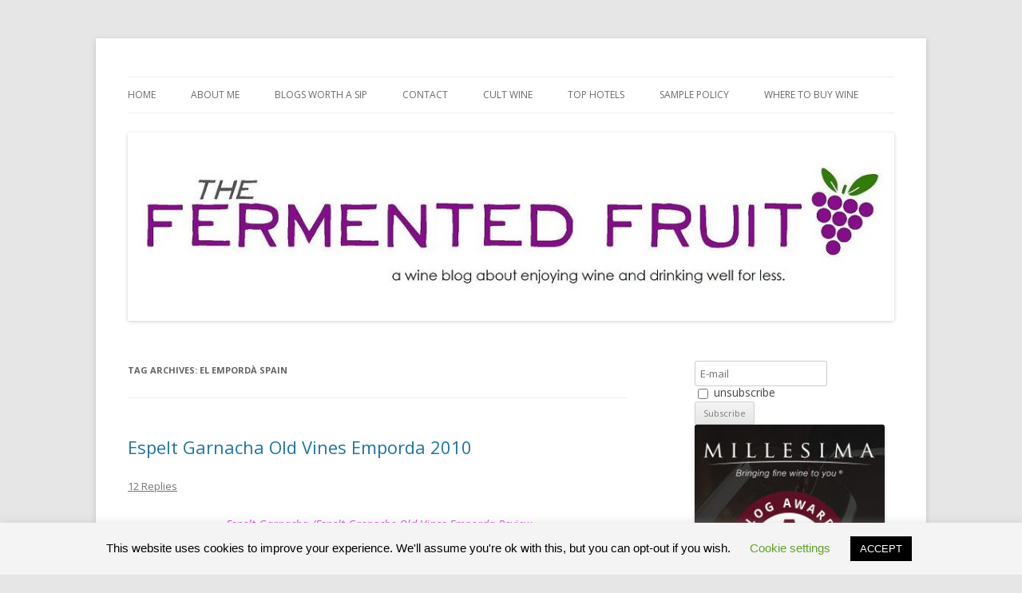

--- FILE ---
content_type: text/html; charset=UTF-8
request_url: http://thefermentedfruit.com/tag/el-emporda-spain/
body_size: 12941
content:
<!DOCTYPE html>
<!--[if IE 7]>
<html class="ie ie7" lang="en-US">
<![endif]-->
<!--[if IE 8]>
<html class="ie ie8" lang="en-US">
<![endif]-->
<!--[if !(IE 7) & !(IE 8)]><!-->
<html lang="en-US">
<!--<![endif]-->
<head>
<meta charset="UTF-8" />
<meta name="viewport" content="width=device-width" />
<title>El Empordà Spain Archives - The Fermented Fruit</title>
<link rel="profile" href="http://gmpg.org/xfn/11" />
<link rel="pingback" href="http://thefermentedfruit.com/xmlrpc.php" />
<!--[if lt IE 9]>
<script src="http://thefermentedfruit.com/wp-content/themes/twentytwelve/js/html5.js" type="text/javascript"></script>
<![endif]-->

	<!-- This site is optimized with the Yoast SEO plugin v14.0.4 - https://yoast.com/wordpress/plugins/seo/ -->
	<meta name="robots" content="index, follow" />
	<meta name="googlebot" content="index, follow, max-snippet:-1, max-image-preview:large, max-video-preview:-1" />
	<meta name="bingbot" content="index, follow, max-snippet:-1, max-image-preview:large, max-video-preview:-1" />
	<link rel="canonical" href="http://thefermentedfruit.com/tag/el-emporda-spain/" />
	<meta property="og:locale" content="en_US" />
	<meta property="og:type" content="article" />
	<meta property="og:title" content="El Empordà Spain Archives - The Fermented Fruit" />
	<meta property="og:url" content="http://thefermentedfruit.com/tag/el-emporda-spain/" />
	<meta property="og:site_name" content="The Fermented Fruit" />
	<script type="application/ld+json" class="yoast-schema-graph">{"@context":"https://schema.org","@graph":[{"@type":"WebSite","@id":"http://thefermentedfruit.com/#website","url":"http://thefermentedfruit.com/","name":"The Fermented Fruit","description":"A wine blog about enjoying wine and drinking well for less!","potentialAction":[{"@type":"SearchAction","target":"http://thefermentedfruit.com/?s={search_term_string}","query-input":"required name=search_term_string"}],"inLanguage":"en-US"},{"@type":"CollectionPage","@id":"http://thefermentedfruit.com/tag/el-emporda-spain/#webpage","url":"http://thefermentedfruit.com/tag/el-emporda-spain/","name":"El Empord\u00e0 Spain Archives - The Fermented Fruit","isPartOf":{"@id":"http://thefermentedfruit.com/#website"},"inLanguage":"en-US"}]}</script>
	<!-- / Yoast SEO plugin. -->


<link rel='dns-prefetch' href='//platform-api.sharethis.com' />
<link rel='dns-prefetch' href='//www.googletagmanager.com' />
<link rel='dns-prefetch' href='//fonts.googleapis.com' />
<link rel='dns-prefetch' href='//s.w.org' />
<link href='https://fonts.gstatic.com' crossorigin rel='preconnect' />
<link rel="alternate" type="application/rss+xml" title="The Fermented Fruit &raquo; Feed" href="http://thefermentedfruit.com/feed/" />
<link rel="alternate" type="application/rss+xml" title="The Fermented Fruit &raquo; Comments Feed" href="http://thefermentedfruit.com/comments/feed/" />
<link rel="alternate" type="application/rss+xml" title="The Fermented Fruit &raquo; El Empordà Spain Tag Feed" href="http://thefermentedfruit.com/tag/el-emporda-spain/feed/" />
		<script type="text/javascript">
			window._wpemojiSettings = {"baseUrl":"https:\/\/s.w.org\/images\/core\/emoji\/13.0.1\/72x72\/","ext":".png","svgUrl":"https:\/\/s.w.org\/images\/core\/emoji\/13.0.1\/svg\/","svgExt":".svg","source":{"concatemoji":"http:\/\/thefermentedfruit.com\/wp-includes\/js\/wp-emoji-release.min.js?ver=5.6.16"}};
			!function(e,a,t){var n,r,o,i=a.createElement("canvas"),p=i.getContext&&i.getContext("2d");function s(e,t){var a=String.fromCharCode;p.clearRect(0,0,i.width,i.height),p.fillText(a.apply(this,e),0,0);e=i.toDataURL();return p.clearRect(0,0,i.width,i.height),p.fillText(a.apply(this,t),0,0),e===i.toDataURL()}function c(e){var t=a.createElement("script");t.src=e,t.defer=t.type="text/javascript",a.getElementsByTagName("head")[0].appendChild(t)}for(o=Array("flag","emoji"),t.supports={everything:!0,everythingExceptFlag:!0},r=0;r<o.length;r++)t.supports[o[r]]=function(e){if(!p||!p.fillText)return!1;switch(p.textBaseline="top",p.font="600 32px Arial",e){case"flag":return s([127987,65039,8205,9895,65039],[127987,65039,8203,9895,65039])?!1:!s([55356,56826,55356,56819],[55356,56826,8203,55356,56819])&&!s([55356,57332,56128,56423,56128,56418,56128,56421,56128,56430,56128,56423,56128,56447],[55356,57332,8203,56128,56423,8203,56128,56418,8203,56128,56421,8203,56128,56430,8203,56128,56423,8203,56128,56447]);case"emoji":return!s([55357,56424,8205,55356,57212],[55357,56424,8203,55356,57212])}return!1}(o[r]),t.supports.everything=t.supports.everything&&t.supports[o[r]],"flag"!==o[r]&&(t.supports.everythingExceptFlag=t.supports.everythingExceptFlag&&t.supports[o[r]]);t.supports.everythingExceptFlag=t.supports.everythingExceptFlag&&!t.supports.flag,t.DOMReady=!1,t.readyCallback=function(){t.DOMReady=!0},t.supports.everything||(n=function(){t.readyCallback()},a.addEventListener?(a.addEventListener("DOMContentLoaded",n,!1),e.addEventListener("load",n,!1)):(e.attachEvent("onload",n),a.attachEvent("onreadystatechange",function(){"complete"===a.readyState&&t.readyCallback()})),(n=t.source||{}).concatemoji?c(n.concatemoji):n.wpemoji&&n.twemoji&&(c(n.twemoji),c(n.wpemoji)))}(window,document,window._wpemojiSettings);
		</script>
		<style type="text/css">
img.wp-smiley,
img.emoji {
	display: inline !important;
	border: none !important;
	box-shadow: none !important;
	height: 1em !important;
	width: 1em !important;
	margin: 0 .07em !important;
	vertical-align: -0.1em !important;
	background: none !important;
	padding: 0 !important;
}
</style>
	<link rel='stylesheet' id='twb-open-sans-css'  href='https://fonts.googleapis.com/css?family=Open+Sans%3A300%2C400%2C500%2C600%2C700%2C800&#038;display=swap&#038;ver=5.6.16' type='text/css' media='all' />
<link rel='stylesheet' id='twb-global-css'  href='http://thefermentedfruit.com/wp-content/plugins/wd-instagram-feed/booster/assets/css/global.css?ver=1.0.0' type='text/css' media='all' />
<link rel='stylesheet' id='wp-block-library-css'  href='http://thefermentedfruit.com/wp-includes/css/dist/block-library/style.min.css?ver=5.6.16' type='text/css' media='all' />
<style id='wp-block-library-inline-css' type='text/css'>
.has-text-align-justify{text-align:justify;}
</style>
<link rel='stylesheet' id='cookie-law-info-css'  href='http://thefermentedfruit.com/wp-content/plugins/cookie-law-info/legacy/public/css/cookie-law-info-public.css?ver=3.2.8' type='text/css' media='all' />
<link rel='stylesheet' id='cookie-law-info-gdpr-css'  href='http://thefermentedfruit.com/wp-content/plugins/cookie-law-info/legacy/public/css/cookie-law-info-gdpr.css?ver=3.2.8' type='text/css' media='all' />
<link rel='stylesheet' id='sbscrbr_style-css'  href='http://thefermentedfruit.com/wp-content/plugins/subscriber/css/frontend_style.css?ver=5.6.16' type='text/css' media='all' />
<link rel='stylesheet' id='twentytwelve-fonts-css'  href='https://fonts.googleapis.com/css?family=Open+Sans:400italic,700italic,400,700&#038;subset=latin,latin-ext' type='text/css' media='all' />
<link rel='stylesheet' id='twentytwelve-style-css'  href='http://thefermentedfruit.com/wp-content/themes/twentytwelve/style.css?ver=5.6.16' type='text/css' media='all' />
<!--[if lt IE 9]>
<link rel='stylesheet' id='twentytwelve-ie-css'  href='http://thefermentedfruit.com/wp-content/themes/twentytwelve/css/ie.css?ver=20121010' type='text/css' media='all' />
<![endif]-->
<link rel='stylesheet' id='jetpack_css-css'  href='http://thefermentedfruit.com/wp-content/plugins/jetpack/css/jetpack.css?ver=8.5.3' type='text/css' media='all' />
<script type='text/javascript' src='http://thefermentedfruit.com/wp-includes/js/jquery/jquery.min.js?ver=3.5.1' id='jquery-core-js'></script>
<script type='text/javascript' src='http://thefermentedfruit.com/wp-includes/js/jquery/jquery-migrate.min.js?ver=3.3.2' id='jquery-migrate-js'></script>
<script type='text/javascript' src='http://thefermentedfruit.com/wp-content/plugins/wd-instagram-feed/booster/assets/js/circle-progress.js?ver=1.2.2' id='twb-circle-js'></script>
<script type='text/javascript' id='twb-global-js-extra'>
/* <![CDATA[ */
var twb = {"nonce":"49919de18b","ajax_url":"http:\/\/thefermentedfruit.com\/wp-admin\/admin-ajax.php","plugin_url":"http:\/\/thefermentedfruit.com\/wp-content\/plugins\/wd-instagram-feed\/booster","href":"http:\/\/thefermentedfruit.com\/wp-admin\/admin.php?page=twb_instagram-feed"};
var twb = {"nonce":"49919de18b","ajax_url":"http:\/\/thefermentedfruit.com\/wp-admin\/admin-ajax.php","plugin_url":"http:\/\/thefermentedfruit.com\/wp-content\/plugins\/wd-instagram-feed\/booster","href":"http:\/\/thefermentedfruit.com\/wp-admin\/admin.php?page=twb_instagram-feed"};
/* ]]> */
</script>
<script type='text/javascript' src='http://thefermentedfruit.com/wp-content/plugins/wd-instagram-feed/booster/assets/js/global.js?ver=1.0.0' id='twb-global-js'></script>
<script type='text/javascript' id='cookie-law-info-js-extra'>
/* <![CDATA[ */
var Cli_Data = {"nn_cookie_ids":[],"cookielist":[],"non_necessary_cookies":[],"ccpaEnabled":"","ccpaRegionBased":"","ccpaBarEnabled":"","strictlyEnabled":["necessary","obligatoire"],"ccpaType":"gdpr","js_blocking":"","custom_integration":"","triggerDomRefresh":"","secure_cookies":""};
var cli_cookiebar_settings = {"animate_speed_hide":"500","animate_speed_show":"500","background":"#f4f4f4","border":"#b1a6a6c2","border_on":"","button_1_button_colour":"#000","button_1_button_hover":"#000000","button_1_link_colour":"#fff","button_1_as_button":"1","button_1_new_win":"","button_2_button_colour":"#333","button_2_button_hover":"#292929","button_2_link_colour":"#444","button_2_as_button":"","button_2_hidebar":"","button_3_button_colour":"#000","button_3_button_hover":"#000000","button_3_link_colour":"#fff","button_3_as_button":"1","button_3_new_win":"","button_4_button_colour":"#000","button_4_button_hover":"#000000","button_4_link_colour":"#62a329","button_4_as_button":"","button_7_button_colour":"#61a229","button_7_button_hover":"#4e8221","button_7_link_colour":"#fff","button_7_as_button":"1","button_7_new_win":"","font_family":"Helvetica, Arial, sans-serif","header_fix":"","notify_animate_hide":"1","notify_animate_show":"","notify_div_id":"#cookie-law-info-bar","notify_position_horizontal":"right","notify_position_vertical":"bottom","scroll_close":"","scroll_close_reload":"","accept_close_reload":"","reject_close_reload":"","showagain_tab":"1","showagain_background":"#fff","showagain_border":"#000","showagain_div_id":"#cookie-law-info-again","showagain_x_position":"100px","text":"#000000","show_once_yn":"","show_once":"10000","logging_on":"","as_popup":"","popup_overlay":"1","bar_heading_text":"","cookie_bar_as":"banner","popup_showagain_position":"bottom-right","widget_position":"left"};
var log_object = {"ajax_url":"http:\/\/thefermentedfruit.com\/wp-admin\/admin-ajax.php"};
/* ]]> */
</script>
<script type='text/javascript' src='http://thefermentedfruit.com/wp-content/plugins/cookie-law-info/legacy/public/js/cookie-law-info-public.js?ver=3.2.8' id='cookie-law-info-js'></script>
<script type='text/javascript' src='//platform-api.sharethis.com/js/sharethis.js#source=googleanalytics-wordpress#product=ga' id='googleanalytics-platform-sharethis-js'></script>

<!-- Google Analytics snippet added by Site Kit -->
<script type='text/javascript' src='https://www.googletagmanager.com/gtag/js?id=G-9S6JZ0J2MW' id='google_gtagjs-js' async></script>
<script type='text/javascript' id='google_gtagjs-js-after'>
window.dataLayer = window.dataLayer || [];function gtag(){dataLayer.push(arguments);}
gtag('set', 'linker', {"domains":["thefermentedfruit.com"]} );
gtag("js", new Date());
gtag("set", "developer_id.dZTNiMT", true);
gtag("config", "G-9S6JZ0J2MW");
</script>

<!-- End Google Analytics snippet added by Site Kit -->
<link rel="https://api.w.org/" href="http://thefermentedfruit.com/wp-json/" /><link rel="alternate" type="application/json" href="http://thefermentedfruit.com/wp-json/wp/v2/tags/215" /><link rel="EditURI" type="application/rsd+xml" title="RSD" href="http://thefermentedfruit.com/xmlrpc.php?rsd" />
<link rel="wlwmanifest" type="application/wlwmanifest+xml" href="http://thefermentedfruit.com/wp-includes/wlwmanifest.xml" /> 
<meta name="generator" content="WordPress 5.6.16" />
<meta name="generator" content="Site Kit by Google 1.122.0" /><style type='text/css'>img#wpstats{display:none}</style><style type="text/css">.recentcomments a{display:inline !important;padding:0 !important;margin:0 !important;}</style><script>
(function() {
	(function (i, s, o, g, r, a, m) {
		i['GoogleAnalyticsObject'] = r;
		i[r] = i[r] || function () {
				(i[r].q = i[r].q || []).push(arguments)
			}, i[r].l = 1 * new Date();
		a = s.createElement(o),
			m = s.getElementsByTagName(o)[0];
		a.async = 1;
		a.src = g;
		m.parentNode.insertBefore(a, m)
	})(window, document, 'script', 'https://google-analytics.com/analytics.js', 'ga');

	ga('create', 'UA-38313924-1', 'auto');
			ga('send', 'pageview');
	})();
</script>
	<style type="text/css" id="twentytwelve-header-css">
		.site-title,
	.site-description {
		position: absolute;
		clip: rect(1px 1px 1px 1px); /* IE7 */
		clip: rect(1px, 1px, 1px, 1px);
	}
		</style>
	</head>

<body class="archive tag tag-el-emporda-spain tag-215 custom-font-enabled single-author">
<div id="page" class="hfeed site">
	<header id="masthead" class="site-header" role="banner">
		<hgroup>
			<h1 class="site-title"><a href="http://thefermentedfruit.com/" title="The Fermented Fruit" rel="home">The Fermented Fruit</a></h1>
			<h2 class="site-description">A wine blog about enjoying wine and drinking well for less!</h2>
		</hgroup>

		<nav id="site-navigation" class="main-navigation" role="navigation">
			<button class="menu-toggle">Menu</button>
			<a class="assistive-text" href="#content" title="Skip to content">Skip to content</a>
			<div class="menu-menu-1-container"><ul id="menu-menu-1" class="nav-menu"><li id="menu-item-7462" class="menu-item menu-item-type-custom menu-item-object-custom menu-item-home menu-item-7462"><a href="http://thefermentedfruit.com/">Home</a></li>
<li id="menu-item-7463" class="menu-item menu-item-type-post_type menu-item-object-page menu-item-7463"><a href="http://thefermentedfruit.com/about-me/">About Me</a></li>
<li id="menu-item-7464" class="menu-item menu-item-type-post_type menu-item-object-page menu-item-7464"><a href="http://thefermentedfruit.com/wine-blogs-worth-savoring/">Blogs Worth A Sip</a></li>
<li id="menu-item-7465" class="menu-item menu-item-type-post_type menu-item-object-page menu-item-7465"><a href="http://thefermentedfruit.com/contact/">Contact</a></li>
<li id="menu-item-7466" class="menu-item menu-item-type-post_type menu-item-object-page menu-item-7466"><a href="http://thefermentedfruit.com/cult-wine/">Cult Wine</a></li>
<li id="menu-item-7468" class="menu-item menu-item-type-post_type menu-item-object-page menu-item-7468"><a href="http://thefermentedfruit.com/wine-country-hotels/">Top Hotels</a></li>
<li id="menu-item-7467" class="menu-item menu-item-type-post_type menu-item-object-page menu-item-7467"><a href="http://thefermentedfruit.com/sample-policy/">Sample Policy</a></li>
<li id="menu-item-7469" class="menu-item menu-item-type-post_type menu-item-object-page menu-item-7469"><a href="http://thefermentedfruit.com/where-to-buy-wine/">Where To Buy Wine</a></li>
</ul></div>		</nav><!-- #site-navigation -->

				<a href="http://thefermentedfruit.com/"><img src="http://thefermentedfruit.com/wp-content/uploads/2013/02/cropped-FermentedFruit_Final-COPY-2-501.jpg" class="header-image" width="1018" height="250" alt="The Fermented Fruit" /></a>
			</header><!-- #masthead -->

	<div id="main" class="wrapper">

	<section id="primary" class="site-content">
		<div id="content" role="main">

					<header class="archive-header">
				<h1 class="archive-title">Tag Archives: <span>El Empordà Spain</span></h1>

						</header><!-- .archive-header -->

			
	<article id="post-534" class="post-534 post type-post status-publish format-standard hentry category-between-5-and-999-reviewed category-red-wines category-top-wine-values category-under-10 category-under-100 category-under-15 category-under-20 category-under-30 category-under-50 category-under-75 tag-best-vintage tag-cheap-wine tag-costa-brava tag-do-el-emporda tag-domaine-lafage tag-el-emporda tag-el-emporda-spain tag-emporda tag-emporda-wine tag-espelt-garnacha tag-espelt-garnacha-old-vines-2010 tag-espelt-grenache tag-espelt-grenache-emporda tag-espelt-grenache-review tag-french-oak tag-garnacha tag-grenacha tag-grenache tag-jean-marc-lafage tag-jean-marc-lafage-winemaker tag-robert-parker tag-spanish-wine tag-the-fermented-fruit tag-wine-bargain tag-wine-blog tag-wine-deal tag-wine-from-costa-brava tag-wine-savings">
				<header class="entry-header">
			
						<h1 class="entry-title">
				<a href="http://thefermentedfruit.com/espelt-garnacha-old-vines-emporda-2010/" rel="bookmark">Espelt Garnacha Old Vines Emporda 2010</a>
			</h1>
										<div class="comments-link">
					<a href="http://thefermentedfruit.com/espelt-garnacha-old-vines-emporda-2010/#comments">12 Replies</a>				</div><!-- .comments-link -->
					</header><!-- .entry-header -->

				<div class="entry-content">
			<p style="text-align: center;"><span style="color: #cf48d9;"><em> Espelt Garnacha /Espelt Grenache Old Vines Emporda Review</em></span></p>
<p style="text-align: center;"><img loading="lazy" class="aligncenter  wp-image-1822" src="http://thefermentedfruit.com/wp-content/uploads/2013/05/Espelt-Garnacha-2010-Label-Final-2-686x1024.jpg" alt="Espent Grenache Review" width="285" height="425" srcset="http://thefermentedfruit.com/wp-content/uploads/2013/05/Espelt-Garnacha-2010-Label-Final-2-686x1024.jpg 686w, http://thefermentedfruit.com/wp-content/uploads/2013/05/Espelt-Garnacha-2010-Label-Final-2-201x300.jpg 201w, http://thefermentedfruit.com/wp-content/uploads/2013/05/Espelt-Garnacha-2010-Label-Final-2-624x930.jpg 624w" sizes="(max-width: 285px) 100vw, 285px" /></p>
<p>I&#8217;ve been thinking that I want to share more wines around the $10 price point that I feel offer <strong>great value</strong>. While some of the wines I&#8217;ve featured in recent posts have represented value in their own respect, they may have been a little out of reach as an everyday drinker. Wines around the $10 price point <strong>don&#8217;t have to be insipid and uninteresting</strong>, but sadly they often are.</p>
<p> <a href="http://thefermentedfruit.com/espelt-garnacha-old-vines-emporda-2010/#more-534" class="more-link">Continue reading <span class="meta-nav">&rarr;</span></a></p>
<div class="linkwithin_hook" id="http://thefermentedfruit.com/espelt-garnacha-old-vines-emporda-2010/"></div><script>
<!-- //LinkWithinCodeStart
var linkwithin_site_id = 2208201;
var linkwithin_div_class = "linkwithin_hook";
//LinkWithinCodeEnd -->
</script>
<script src="http://www.linkwithin.com/widget.js"></script>
<a href="http://www.linkwithin.com/"><img src="http://www.linkwithin.com/pixel.png" alt="Related Posts Plugin for WordPress, Blogger..." style="border: 0" /></a>					</div><!-- .entry-content -->
		
		<footer class="entry-meta">
			This entry was posted in <a href="http://thefermentedfruit.com/category/between-5-and-999-reviewed/" rel="category tag">Between $5 and $9.99 | Reviewed</a>, <a href="http://thefermentedfruit.com/category/red-wines/" rel="category tag">Red Wines</a>, <a href="http://thefermentedfruit.com/category/top-wine-values/" rel="category tag">Top Wine Values</a>, <a href="http://thefermentedfruit.com/category/under-10/" rel="category tag">Under $10</a>, <a href="http://thefermentedfruit.com/category/under-100/" rel="category tag">Under $100</a>, <a href="http://thefermentedfruit.com/category/under-15/" rel="category tag">Under $15</a>, <a href="http://thefermentedfruit.com/category/under-20/" rel="category tag">Under $20</a>, <a href="http://thefermentedfruit.com/category/under-30/" rel="category tag">Under $30</a>, <a href="http://thefermentedfruit.com/category/under-50/" rel="category tag">Under $50</a>, <a href="http://thefermentedfruit.com/category/under-75/" rel="category tag">Under $75</a> and tagged <a href="http://thefermentedfruit.com/tag/best-vintage/" rel="tag">best vintage</a>, <a href="http://thefermentedfruit.com/tag/cheap-wine/" rel="tag">Cheap Wine</a>, <a href="http://thefermentedfruit.com/tag/costa-brava/" rel="tag">Costa Brava</a>, <a href="http://thefermentedfruit.com/tag/do-el-emporda/" rel="tag">DO El Empordà</a>, <a href="http://thefermentedfruit.com/tag/domaine-lafage/" rel="tag">Domaine Lafage</a>, <a href="http://thefermentedfruit.com/tag/el-emporda/" rel="tag">El Empordà</a>, <a href="http://thefermentedfruit.com/tag/el-emporda-spain/" rel="tag">El Empordà Spain</a>, <a href="http://thefermentedfruit.com/tag/emporda/" rel="tag">Emporda</a>, <a href="http://thefermentedfruit.com/tag/emporda-wine/" rel="tag">Emporda Wine</a>, <a href="http://thefermentedfruit.com/tag/espelt-garnacha/" rel="tag">Espelt Garnacha</a>, <a href="http://thefermentedfruit.com/tag/espelt-garnacha-old-vines-2010/" rel="tag">Espelt Garnacha Old Vines 2010</a>, <a href="http://thefermentedfruit.com/tag/espelt-grenache/" rel="tag">Espelt Grenache</a>, <a href="http://thefermentedfruit.com/tag/espelt-grenache-emporda/" rel="tag">Espelt Grenache Emporda</a>, <a href="http://thefermentedfruit.com/tag/espelt-grenache-review/" rel="tag">Espelt Grenache Review</a>, <a href="http://thefermentedfruit.com/tag/french-oak/" rel="tag">French Oak</a>, <a href="http://thefermentedfruit.com/tag/garnacha/" rel="tag">Garnacha</a>, <a href="http://thefermentedfruit.com/tag/grenacha/" rel="tag">Grenacha</a>, <a href="http://thefermentedfruit.com/tag/grenache/" rel="tag">Grenache</a>, <a href="http://thefermentedfruit.com/tag/jean-marc-lafage/" rel="tag">Jean-Marc Lafage</a>, <a href="http://thefermentedfruit.com/tag/jean-marc-lafage-winemaker/" rel="tag">Jean-Marc Lafage Winemaker</a>, <a href="http://thefermentedfruit.com/tag/robert-parker/" rel="tag">Robert Parker</a>, <a href="http://thefermentedfruit.com/tag/spanish-wine/" rel="tag">Spanish Wine</a>, <a href="http://thefermentedfruit.com/tag/the-fermented-fruit/" rel="tag">The Fermented Fruit</a>, <a href="http://thefermentedfruit.com/tag/wine-bargain/" rel="tag">Wine Bargain</a>, <a href="http://thefermentedfruit.com/tag/wine-blog/" rel="tag">Wine Blog</a>, <a href="http://thefermentedfruit.com/tag/wine-deal/" rel="tag">Wine Deal</a>, <a href="http://thefermentedfruit.com/tag/wine-from-costa-brava/" rel="tag">Wine from Costa Brava</a>, <a href="http://thefermentedfruit.com/tag/wine-savings/" rel="tag">Wine Savings</a> on <a href="http://thefermentedfruit.com/espelt-garnacha-old-vines-emporda-2010/" title="12:33 AM" rel="bookmark"><time class="entry-date" datetime="2013-05-15T00:33:08+00:00">May 15, 2013</time></a><span class="by-author"> by <span class="author vcard"><a class="url fn n" href="http://thefermentedfruit.com/author/ro21012/" title="View all posts by The Fermented Fruit" rel="author">The Fermented Fruit</a></span></span>.								</footer><!-- .entry-meta -->
	</article><!-- #post -->

		
		</div><!-- #content -->
	</section><!-- #primary -->


			<div id="secondary" class="widget-area" role="complementary">
			
			<form id="sbscrbr-form-sbscrbr_widget-2" method="post" action="#sbscrbr-form-sbscrbr_widget-2" id="subscrbr-form-sbscrbr_widget-2" class="subscrbr-sign-up-form" style="position: relative;">
				
				<p class="sbscrbr-email-wrap">
					<input type="text" name="sbscrbr_email" value="" placeholder="E-mail"/>
				</p>
				<p class="sbscrbr-unsubscribe-wrap">
					<label>
						<input id="sbscrbr-sbscrbr_widget-2" type="checkbox" name="sbscrbr_unsubscribe" value="yes" style="vertical-align: middle;"/>
						unsubscribe					</label>
				</p>
								<p class="sbscrbr-submit-block" style="position: relative;">
					<input type="submit" value="Subscribe" name="sbscrbr_submit_email" class="submit" />
					<input type="hidden" value="sbscrbr_widget-2" name="sbscrbr_form_id" />
				</p>
			</form>
			</aside><aside id="media_image-2" class="widget widget_media_image"><a href="http://thefermentedfruit.com/about-me/"><img width="238" height="300" src="http://thefermentedfruit.com/wp-content/uploads/2018/02/Millesima-Wine-Reporter-Award-238x300.jpg" class="image wp-image-7416  attachment-medium size-medium" alt="Millesima Award" loading="lazy" style="max-width: 100%; height: auto;" srcset="http://thefermentedfruit.com/wp-content/uploads/2018/02/Millesima-Wine-Reporter-Award-238x300.jpg 238w, http://thefermentedfruit.com/wp-content/uploads/2018/02/Millesima-Wine-Reporter-Award.jpg 250w" sizes="(max-width: 238px) 100vw, 238px" /></a></aside><aside id="search-2" class="widget widget_search"><form role="search" method="get" id="searchform" class="searchform" action="http://thefermentedfruit.com/">
				<div>
					<label class="screen-reader-text" for="s">Search for:</label>
					<input type="text" value="" name="s" id="s" />
					<input type="submit" id="searchsubmit" value="Search" />
				</div>
			</form></aside>
<!-- Start - HTML Javascript Adder plugin v3.9 -->
<aside id="html_javascript_adder-4" class="widget widget_html_javascript_adder">
<div class="hjawidget textwidget">
<a href="http://blog.feedspot.com/wine_blogs/" title="Wine blogs"><img src="https://blog.feedspot.com/wp-content/uploads/2016/08/Wine-200-transparent_216px.png" ></img></a>
</div>
</aside><!-- End - HTML Javascript Adder plugin v3.9 -->
<aside id="categories-2" class="widget widget_categories"><h3 class="widget-title">Categories</h3>
			<ul>
					<li class="cat-item cat-item-2322"><a href="http://thefermentedfruit.com/category/wine-country-hotels/" title="Where to stay in wine country featuring the best wine country hotels.">100 &#8211; Wine Country Hotels</a>
</li>
	<li class="cat-item cat-item-707"><a href="http://thefermentedfruit.com/category/101-wine-tasting-tips-and-etiquette/">101 &#8211; Wine Tasting Tips and Etiquette</a>
</li>
	<li class="cat-item cat-item-1152"><a href="http://thefermentedfruit.com/category/102-where-to-buy-wine-my-guide/">102 &#8211; Where To Buy Wine | My Guide</a>
</li>
	<li class="cat-item cat-item-488"><a href="http://thefermentedfruit.com/category/103-guide-to-costco-wine/">103 &#8211; Guide to Costco Wine</a>
</li>
	<li class="cat-item cat-item-733"><a href="http://thefermentedfruit.com/category/104-guide-to-trader-joes-wine/">104 &#8211; Guide to Trader Joe&#039;s Wine</a>
</li>
	<li class="cat-item cat-item-1472"><a href="http://thefermentedfruit.com/category/105-best-champagne-for-mimosas/">105 &#8211; Best Champagne for Mimosas</a>
</li>
	<li class="cat-item cat-item-1541"><a href="http://thefermentedfruit.com/category/106-arsenic-in-wine-list-of-wines/">106 &#8211; Arsenic in Wine | List of Wines</a>
</li>
	<li class="cat-item cat-item-1787"><a href="http://thefermentedfruit.com/category/107-corkage-explained-be-a-pro/">107 &#8211; Corkage Explained | Be a Pro!</a>
</li>
	<li class="cat-item cat-item-1841"><a href="http://thefermentedfruit.com/category/108-guide-to-moscato-wine/">108 &#8211; Guide to Moscato Wine</a>
</li>
	<li class="cat-item cat-item-1992"><a href="http://thefermentedfruit.com/category/109-guide-to-starbucks-evenings-wine-beer-menu/">109 &#8211; Guide to Starbucks &#039;Evenings&#039; | Wine &amp; Beer Menu</a>
</li>
	<li class="cat-item cat-item-1576"><a href="http://thefermentedfruit.com/category/201-bordeaux-wine-explained/">201 &#8211; Bordeaux Wine | Explained</a>
</li>
	<li class="cat-item cat-item-1744"><a href="http://thefermentedfruit.com/category/202-best-wine-for-sangria-simple-sangria-recipe/">202 &#8211; Best Sangria Wine | Simple Recipe</a>
</li>
	<li class="cat-item cat-item-1767"><a href="http://thefermentedfruit.com/category/203-summer-wine-pefect-pours/">203 &#8211; Summer Wine | Pefect Pours</a>
</li>
	<li class="cat-item cat-item-2052"><a href="http://thefermentedfruit.com/category/204-vinebox-wine-club-revealed/">204 &#8211; Vinebox Wine Club Revealed</a>
</li>
	<li class="cat-item cat-item-1043"><a href="http://thefermentedfruit.com/category/best-champagne-and-sparkling-wines/">Best Champagne and Sparkling Wines</a>
</li>
	<li class="cat-item cat-item-1294"><a href="http://thefermentedfruit.com/category/between-0-01-and-499-reviewed/">Between $0.01 and $4.99 | Reviewed</a>
</li>
	<li class="cat-item cat-item-1299"><a href="http://thefermentedfruit.com/category/between-10-and-15-reviewed/">Between $10 and $15 | Reviewed</a>
</li>
	<li class="cat-item cat-item-1292"><a href="http://thefermentedfruit.com/category/between-15-and-1999-reviewed/">Between $15 and $19.99 | Reviewed</a>
</li>
	<li class="cat-item cat-item-1293"><a href="http://thefermentedfruit.com/category/between-20-and-2999-reviewed/">Between $20 and $29.99 | Reviewed</a>
</li>
	<li class="cat-item cat-item-1295"><a href="http://thefermentedfruit.com/category/between-30-and-49-99-reviewed/">Between $30 and $49.99 | Reviewed</a>
</li>
	<li class="cat-item cat-item-1290"><a href="http://thefermentedfruit.com/category/between-5-and-999-reviewed/">Between $5 and $9.99 | Reviewed</a>
</li>
	<li class="cat-item cat-item-1296"><a href="http://thefermentedfruit.com/category/between-50-and-74-99-reviewed/">Between $50 and $74.99 | Reviewed</a>
</li>
	<li class="cat-item cat-item-1297"><a href="http://thefermentedfruit.com/category/between-75-and-150-reviewed/">Between $75 and $150+ | Reviewed</a>
</li>
	<li class="cat-item cat-item-1493"><a href="http://thefermentedfruit.com/category/bordeaux-wines/">Bordeaux Wines &#8211; Reviewed</a>
</li>
	<li class="cat-item cat-item-1496"><a href="http://thefermentedfruit.com/category/california-wines/">California Wines &#8211; Reviewed</a>
</li>
	<li class="cat-item cat-item-367"><a href="http://thefermentedfruit.com/category/costco-wines/">Costco Wines &#8211; Reviewed</a>
</li>
	<li class="cat-item cat-item-1782"><a href="http://thefermentedfruit.com/category/cult-wines-the-future-classics/">Cult Wines | The Future Classics</a>
</li>
	<li class="cat-item cat-item-267"><a href="http://thefermentedfruit.com/category/great-wines-with-great-friends/">Great Wines with Great Friends</a>
</li>
	<li class="cat-item cat-item-268"><a href="http://thefermentedfruit.com/category/international-wine-experiences/">International Wine Experiences</a>
</li>
	<li class="cat-item cat-item-1913"><a href="http://thefermentedfruit.com/category/kosher-wines/">Kosher Wines</a>
</li>
	<li class="cat-item cat-item-71"><a href="http://thefermentedfruit.com/category/red-wines/">Red Wines</a>
</li>
	<li class="cat-item cat-item-1563"><a href="http://thefermentedfruit.com/category/sparkling-wines/">Sparkling Wines</a>
</li>
	<li class="cat-item cat-item-72"><a href="http://thefermentedfruit.com/category/still-white-wines/">Still White Wines</a>
</li>
	<li class="cat-item cat-item-1415"><a href="http://thefermentedfruit.com/category/top-wine-values/">Top Wine Values</a>
</li>
	<li class="cat-item cat-item-1187"><a href="http://thefermentedfruit.com/category/trader-joes-wine-reviewed/">Trader Joe&#039;s Wine &#8211; Reviewed</a>
</li>
	<li class="cat-item cat-item-1"><a href="http://thefermentedfruit.com/category/uncategorized/">Uncategorized</a>
</li>
	<li class="cat-item cat-item-369"><a href="http://thefermentedfruit.com/category/under-10/">Under $10</a>
</li>
	<li class="cat-item cat-item-374"><a href="http://thefermentedfruit.com/category/under-100/">Under $100</a>
</li>
	<li class="cat-item cat-item-370"><a href="http://thefermentedfruit.com/category/under-15/">Under $15</a>
</li>
	<li class="cat-item cat-item-371"><a href="http://thefermentedfruit.com/category/under-20/">Under $20</a>
</li>
	<li class="cat-item cat-item-1915"><a href="http://thefermentedfruit.com/category/under-250/">Under $250</a>
</li>
	<li class="cat-item cat-item-372"><a href="http://thefermentedfruit.com/category/under-30/">Under $30</a>
</li>
	<li class="cat-item cat-item-1058"><a href="http://thefermentedfruit.com/category/under-5/">Under $5</a>
</li>
	<li class="cat-item cat-item-373"><a href="http://thefermentedfruit.com/category/under-50/">Under $50</a>
</li>
	<li class="cat-item cat-item-377"><a href="http://thefermentedfruit.com/category/under-75/">Under $75</a>
</li>
	<li class="cat-item cat-item-2093"><a href="http://thefermentedfruit.com/category/winemaker-interviews/">Winemaker Interviews</a>
</li>
	<li class="cat-item cat-item-188"><a href="http://thefermentedfruit.com/category/winery-visits/">Winery Visits</a>
</li>
	<li class="cat-item cat-item-1314"><a href="http://thefermentedfruit.com/category/wines-til-sold-out-wines-reviewed/">Wines Til Sold Out Wines | Reviewed</a>
</li>
			</ul>

			</aside>
<!-- Start - HTML Javascript Adder plugin v3.9 -->
<aside id="html_javascript_adder-3" class="widget widget_html_javascript_adder">
<div class="hjawidget textwidget">
<!-- START YieldSelect.com Private Marketplace Tag For TheFermentedFruit.com -->
<!-- Size: 300x600 -->
<script src="http://ads-by.yieldselect.com/tags/8286/1536/async/300x600.js" type="text/javascript"></script>
<!-- END YieldSelect.com Private Marketplace Tag For TheFermentedFruit.com -->
</div>
</aside><!-- End - HTML Javascript Adder plugin v3.9 -->

		<aside id="recent-posts-2" class="widget widget_recent_entries">
		<h3 class="widget-title">Recent Posts</h3>
		<ul>
											<li>
					<a href="http://thefermentedfruit.com/opus-one-napa-valleys-first-growth-gets-the-tasting-room-it-deserves/">Opus One &#8211; Napa Valley&#8217;s First Growth Gets the Tasting Room it Deserves</a>
									</li>
											<li>
					<a href="http://thefermentedfruit.com/a-visit-to-couvent-des-jacobins-a-jewel-in-the-heart-of-saint-emilion/">A Visit to Couvent des Jacobins | A Jewel in the Heart of Saint-Emilion</a>
									</li>
											<li>
					<a href="http://thefermentedfruit.com/a-time-for-reflection-and-looking-to-the-future/">A Time for Reflection, and Looking To The Future</a>
									</li>
											<li>
					<a href="http://thefermentedfruit.com/gerard-bertrand-cultivates-the-arte-de-vivre-with-annual-jazz-festival-jazz-a-lhospitalet/">Gerard Bertrand Cultivates the Arte de Vivre with  Annual Jazz Festival Jazz A L&#8217;Hospitalet</a>
									</li>
											<li>
					<a href="http://thefermentedfruit.com/castello-di-montepo-a-tuscan-treasure-begging-to-be-discovered/">Castello di Montepo &#8211; A Tuscan Treasure Begging to be Discovered</a>
									</li>
											<li>
					<a href="http://thefermentedfruit.com/highlights-from-bordeaux-behind-the-scenes-at-two-prominent-chateau/">Highlights from Bordeaux | Behind the Scenes at Two Prominent Château</a>
									</li>
											<li>
					<a href="http://thefermentedfruit.com/the-2018-bordeaux-vintage-powerful-yet-playful/">The 2018 Bordeaux Vintage &#8211; Powerful Yet Playful</a>
									</li>
											<li>
					<a href="http://thefermentedfruit.com/discover-puglia-primitivo-finds-its-footing-in-the-heel-of-italy/">Discover Puglia | Primitivo Finds its Footing in the Heel of Italy</a>
									</li>
											<li>
					<a href="http://thefermentedfruit.com/buy-recommendation-zaca-mesa-syrah-santa-barbara/">Buy Recommendation | Zaca Mesa Syrah Santa Barbara</a>
									</li>
											<li>
					<a href="http://thefermentedfruit.com/rethinking-aussie-wine-john-duval-interview/">Rethinking Aussie Wine | John Duval Interview</a>
									</li>
											<li>
					<a href="http://thefermentedfruit.com/chateau-clerc-milon-sets-the-stage-2018-prix-de-la-danse/">Château Clerc Milon Sets The Stage | 2018 Prix de la Danse</a>
									</li>
											<li>
					<a href="http://thefermentedfruit.com/chateau-mouton-rothschild-embracing-change-and-leading-the-way/">Château Mouton Rothschild | Embracing Change and Leading The Way</a>
									</li>
											<li>
					<a href="http://thefermentedfruit.com/bordeaux-2017-impressions-from-a-challenged-vintage/">Bordeaux 2017 | Impressions From A Challenged Vintage</a>
									</li>
											<li>
					<a href="http://thefermentedfruit.com/enter-the-rodney-strong-master-blender-sweepstakes/">Enter the Rodney Strong Master Blender Sweepstakes</a>
									</li>
											<li>
					<a href="http://thefermentedfruit.com/historic-charm-melds-with-modern-luxury-at-the-santa-ynez-inn/">Historic Charm Melds With Modern Luxury at the Santa Ynez Inn</a>
									</li>
					</ul>

		</aside><aside id="recent-comments-2" class="widget widget_recent_comments"><h3 class="widget-title">Recent Comments</h3><ul id="recentcomments"><li class="recentcomments"><span class="comment-author-link"><a href='http://www.TheFermentedFruit.com' rel='external nofollow ugc' class='url'>The Fermented Fruit</a></span> on <a href="http://thefermentedfruit.com/opus-one-napa-valleys-first-growth-gets-the-tasting-room-it-deserves/#comment-356355">Opus One &#8211; Napa Valley&#8217;s First Growth Gets the Tasting Room it Deserves</a></li><li class="recentcomments"><span class="comment-author-link">Donn Rutkoff</span> on <a href="http://thefermentedfruit.com/opus-one-napa-valleys-first-growth-gets-the-tasting-room-it-deserves/#comment-356354">Opus One &#8211; Napa Valley&#8217;s First Growth Gets the Tasting Room it Deserves</a></li><li class="recentcomments"><span class="comment-author-link"><a href='http://captainjackstours.com' rel='external nofollow ugc' class='url'>Meredith Brace</a></span> on <a href="http://thefermentedfruit.com/the-landsby-solvang-hotel-savor-your-stay-in-solvang/#comment-354967">The Landsby Solvang Hotel | Savor Your Stay in Solvang</a></li><li class="recentcomments"><span class="comment-author-link"><a href='http://www.exploringthewineglass.com' rel='external nofollow ugc' class='url'>Lori</a></span> on <a href="http://thefermentedfruit.com/a-visit-to-couvent-des-jacobins-a-jewel-in-the-heart-of-saint-emilion/#comment-351149">A Visit to Couvent des Jacobins | A Jewel in the Heart of Saint-Emilion</a></li><li class="recentcomments"><span class="comment-author-link"><a href='http://www.TheFermentedFruit.com' rel='external nofollow ugc' class='url'>The Fermented Fruit</a></span> on <a href="http://thefermentedfruit.com/a-visit-to-couvent-des-jacobins-a-jewel-in-the-heart-of-saint-emilion/#comment-350341">A Visit to Couvent des Jacobins | A Jewel in the Heart of Saint-Emilion</a></li></ul></aside><aside id="archives-2" class="widget widget_archive"><h3 class="widget-title">Archives</h3>		<label class="screen-reader-text" for="archives-dropdown-2">Archives</label>
		<select id="archives-dropdown-2" name="archive-dropdown">
			
			<option value="">Select Month</option>
				<option value='http://thefermentedfruit.com/2023/03/'> March 2023 </option>
	<option value='http://thefermentedfruit.com/2022/10/'> October 2022 </option>
	<option value='http://thefermentedfruit.com/2020/05/'> May 2020 </option>
	<option value='http://thefermentedfruit.com/2019/09/'> September 2019 </option>
	<option value='http://thefermentedfruit.com/2019/07/'> July 2019 </option>
	<option value='http://thefermentedfruit.com/2019/06/'> June 2019 </option>
	<option value='http://thefermentedfruit.com/2019/05/'> May 2019 </option>
	<option value='http://thefermentedfruit.com/2018/11/'> November 2018 </option>
	<option value='http://thefermentedfruit.com/2018/10/'> October 2018 </option>
	<option value='http://thefermentedfruit.com/2018/08/'> August 2018 </option>
	<option value='http://thefermentedfruit.com/2018/07/'> July 2018 </option>
	<option value='http://thefermentedfruit.com/2018/06/'> June 2018 </option>
	<option value='http://thefermentedfruit.com/2018/04/'> April 2018 </option>
	<option value='http://thefermentedfruit.com/2018/03/'> March 2018 </option>
	<option value='http://thefermentedfruit.com/2018/02/'> February 2018 </option>
	<option value='http://thefermentedfruit.com/2018/01/'> January 2018 </option>
	<option value='http://thefermentedfruit.com/2017/12/'> December 2017 </option>
	<option value='http://thefermentedfruit.com/2017/11/'> November 2017 </option>
	<option value='http://thefermentedfruit.com/2017/10/'> October 2017 </option>
	<option value='http://thefermentedfruit.com/2017/09/'> September 2017 </option>
	<option value='http://thefermentedfruit.com/2017/08/'> August 2017 </option>
	<option value='http://thefermentedfruit.com/2017/07/'> July 2017 </option>
	<option value='http://thefermentedfruit.com/2017/06/'> June 2017 </option>
	<option value='http://thefermentedfruit.com/2017/05/'> May 2017 </option>
	<option value='http://thefermentedfruit.com/2017/04/'> April 2017 </option>
	<option value='http://thefermentedfruit.com/2017/03/'> March 2017 </option>
	<option value='http://thefermentedfruit.com/2017/02/'> February 2017 </option>
	<option value='http://thefermentedfruit.com/2017/01/'> January 2017 </option>
	<option value='http://thefermentedfruit.com/2016/12/'> December 2016 </option>
	<option value='http://thefermentedfruit.com/2016/11/'> November 2016 </option>
	<option value='http://thefermentedfruit.com/2016/10/'> October 2016 </option>
	<option value='http://thefermentedfruit.com/2016/09/'> September 2016 </option>
	<option value='http://thefermentedfruit.com/2016/08/'> August 2016 </option>
	<option value='http://thefermentedfruit.com/2016/07/'> July 2016 </option>
	<option value='http://thefermentedfruit.com/2016/06/'> June 2016 </option>
	<option value='http://thefermentedfruit.com/2016/05/'> May 2016 </option>
	<option value='http://thefermentedfruit.com/2016/04/'> April 2016 </option>
	<option value='http://thefermentedfruit.com/2016/03/'> March 2016 </option>
	<option value='http://thefermentedfruit.com/2016/02/'> February 2016 </option>
	<option value='http://thefermentedfruit.com/2016/01/'> January 2016 </option>
	<option value='http://thefermentedfruit.com/2015/12/'> December 2015 </option>
	<option value='http://thefermentedfruit.com/2015/11/'> November 2015 </option>
	<option value='http://thefermentedfruit.com/2015/10/'> October 2015 </option>
	<option value='http://thefermentedfruit.com/2015/09/'> September 2015 </option>
	<option value='http://thefermentedfruit.com/2015/08/'> August 2015 </option>
	<option value='http://thefermentedfruit.com/2015/07/'> July 2015 </option>
	<option value='http://thefermentedfruit.com/2015/06/'> June 2015 </option>
	<option value='http://thefermentedfruit.com/2015/05/'> May 2015 </option>
	<option value='http://thefermentedfruit.com/2015/04/'> April 2015 </option>
	<option value='http://thefermentedfruit.com/2015/03/'> March 2015 </option>
	<option value='http://thefermentedfruit.com/2015/02/'> February 2015 </option>
	<option value='http://thefermentedfruit.com/2015/01/'> January 2015 </option>
	<option value='http://thefermentedfruit.com/2014/12/'> December 2014 </option>
	<option value='http://thefermentedfruit.com/2014/11/'> November 2014 </option>
	<option value='http://thefermentedfruit.com/2014/10/'> October 2014 </option>
	<option value='http://thefermentedfruit.com/2014/09/'> September 2014 </option>
	<option value='http://thefermentedfruit.com/2014/08/'> August 2014 </option>
	<option value='http://thefermentedfruit.com/2014/06/'> June 2014 </option>
	<option value='http://thefermentedfruit.com/2014/05/'> May 2014 </option>
	<option value='http://thefermentedfruit.com/2014/04/'> April 2014 </option>
	<option value='http://thefermentedfruit.com/2014/02/'> February 2014 </option>
	<option value='http://thefermentedfruit.com/2014/01/'> January 2014 </option>
	<option value='http://thefermentedfruit.com/2013/11/'> November 2013 </option>
	<option value='http://thefermentedfruit.com/2013/09/'> September 2013 </option>
	<option value='http://thefermentedfruit.com/2013/08/'> August 2013 </option>
	<option value='http://thefermentedfruit.com/2013/07/'> July 2013 </option>
	<option value='http://thefermentedfruit.com/2013/05/'> May 2013 </option>
	<option value='http://thefermentedfruit.com/2013/04/'> April 2013 </option>
	<option value='http://thefermentedfruit.com/2013/03/'> March 2013 </option>
	<option value='http://thefermentedfruit.com/2013/02/'> February 2013 </option>
	<option value='http://thefermentedfruit.com/2013/01/'> January 2013 </option>

		</select>

<script type="text/javascript">
/* <![CDATA[ */
(function() {
	var dropdown = document.getElementById( "archives-dropdown-2" );
	function onSelectChange() {
		if ( dropdown.options[ dropdown.selectedIndex ].value !== '' ) {
			document.location.href = this.options[ this.selectedIndex ].value;
		}
	}
	dropdown.onchange = onSelectChange;
})();
/* ]]> */
</script>
			</aside>		</div><!-- #secondary -->
		</div><!-- #main .wrapper -->
	<footer id="colophon" role="contentinfo">
		<div class="site-info">
									<a href="https://wordpress.org/" class="imprint" title="Semantic Personal Publishing Platform">
				Proudly powered by WordPress			</a>
		</div><!-- .site-info -->
	</footer><!-- #colophon -->
</div><!-- #page -->

<!--googleoff: all--><div id="cookie-law-info-bar" data-nosnippet="true"><span>This website uses cookies to improve your experience. We'll assume you're ok with this, but you can opt-out if you wish. <a role='button' class="cli_settings_button" style="margin:5px 20px 5px 20px">Cookie settings</a><a role='button' data-cli_action="accept" id="cookie_action_close_header" class="medium cli-plugin-button cli-plugin-main-button cookie_action_close_header cli_action_button wt-cli-accept-btn" style="margin:5px">ACCEPT</a></span></div><div id="cookie-law-info-again" data-nosnippet="true"><span id="cookie_hdr_showagain">Privacy &amp; Cookies Policy</span></div><div class="cli-modal" data-nosnippet="true" id="cliSettingsPopup" tabindex="-1" role="dialog" aria-labelledby="cliSettingsPopup" aria-hidden="true">
  <div class="cli-modal-dialog" role="document">
	<div class="cli-modal-content cli-bar-popup">
		  <button type="button" class="cli-modal-close" id="cliModalClose">
			<svg class="" viewBox="0 0 24 24"><path d="M19 6.41l-1.41-1.41-5.59 5.59-5.59-5.59-1.41 1.41 5.59 5.59-5.59 5.59 1.41 1.41 5.59-5.59 5.59 5.59 1.41-1.41-5.59-5.59z"></path><path d="M0 0h24v24h-24z" fill="none"></path></svg>
			<span class="wt-cli-sr-only">Close</span>
		  </button>
		  <div class="cli-modal-body">
			<div class="cli-container-fluid cli-tab-container">
	<div class="cli-row">
		<div class="cli-col-12 cli-align-items-stretch cli-px-0">
			<div class="cli-privacy-overview">
				<h4>Privacy Overview</h4>				<div class="cli-privacy-content">
					<div class="cli-privacy-content-text">This website uses cookies to improve your experience while you navigate through the website. Out of these cookies, the cookies that are categorized as necessary are stored on your browser as they are as essential for the working of basic functionalities of the website. We also use third-party cookies that help us analyze and understand how you use this website. These cookies will be stored in your browser only with your consent. You also have the option to opt-out of these cookies. But opting out of some of these cookies may have an effect on your browsing experience.</div>
				</div>
				<a class="cli-privacy-readmore" aria-label="Show more" role="button" data-readmore-text="Show more" data-readless-text="Show less"></a>			</div>
		</div>
		<div class="cli-col-12 cli-align-items-stretch cli-px-0 cli-tab-section-container">
												<div class="cli-tab-section">
						<div class="cli-tab-header">
							<a role="button" tabindex="0" class="cli-nav-link cli-settings-mobile" data-target="necessary" data-toggle="cli-toggle-tab">
								Necessary							</a>
															<div class="wt-cli-necessary-checkbox">
									<input type="checkbox" class="cli-user-preference-checkbox"  id="wt-cli-checkbox-necessary" data-id="checkbox-necessary" checked="checked"  />
									<label class="form-check-label" for="wt-cli-checkbox-necessary">Necessary</label>
								</div>
								<span class="cli-necessary-caption">Always Enabled</span>
													</div>
						<div class="cli-tab-content">
							<div class="cli-tab-pane cli-fade" data-id="necessary">
								<div class="wt-cli-cookie-description">
									Necessary cookies are absolutely essential for the website to function properly. This category only includes cookies that ensures basic functionalities and security features of the website. These cookies do not store any personal information.								</div>
							</div>
						</div>
					</div>
																		</div>
	</div>
</div>
		  </div>
		  <div class="cli-modal-footer">
			<div class="wt-cli-element cli-container-fluid cli-tab-container">
				<div class="cli-row">
					<div class="cli-col-12 cli-align-items-stretch cli-px-0">
						<div class="cli-tab-footer wt-cli-privacy-overview-actions">
						
															<a id="wt-cli-privacy-save-btn" role="button" tabindex="0" data-cli-action="accept" class="wt-cli-privacy-btn cli_setting_save_button wt-cli-privacy-accept-btn cli-btn">SAVE &amp; ACCEPT</a>
													</div>
						
					</div>
				</div>
			</div>
		</div>
	</div>
  </div>
</div>
<div class="cli-modal-backdrop cli-fade cli-settings-overlay"></div>
<div class="cli-modal-backdrop cli-fade cli-popupbar-overlay"></div>
<!--googleon: all--><script type='text/javascript' src='http://thefermentedfruit.com/wp-content/themes/twentytwelve/js/navigation.js?ver=20140711' id='twentytwelve-navigation-js'></script>
<script type='text/javascript' src='http://thefermentedfruit.com/wp-includes/js/wp-embed.min.js?ver=5.6.16' id='wp-embed-js'></script>
<script type='text/javascript' id='sbscrbr_form_scripts-js-extra'>
/* <![CDATA[ */
var sbscrbr_js_var = {"preloaderIconPath":"http:\/\/thefermentedfruit.com\/wp-content\/plugins\/subscriber\/images\/preloader.gif","unsubscribe_button_name":"Unsubscribe","subscribe_button_name":"Subscribe"};
/* ]]> */
</script>
<script type='text/javascript' src='http://thefermentedfruit.com/wp-content/plugins/subscriber/js/form_script.js?ver=5.6.16' id='sbscrbr_form_scripts-js'></script>
<script src="https://my.hellobar.com/.js" type="text/javascript" charset="utf-8" async="async"></script><script type="text/javascript">window._hellobar_wordpress_tags = window._hellobar_wordpress_tags || []; window._hellobar_wordpress_tags.push("best vintage"); </script><script type="text/javascript">window._hellobar_wordpress_tags = window._hellobar_wordpress_tags || []; window._hellobar_wordpress_tags.push("Cheap Wine"); </script><script type="text/javascript">window._hellobar_wordpress_tags = window._hellobar_wordpress_tags || []; window._hellobar_wordpress_tags.push("Costa Brava"); </script><script type="text/javascript">window._hellobar_wordpress_tags = window._hellobar_wordpress_tags || []; window._hellobar_wordpress_tags.push("DO El Empordà"); </script><script type="text/javascript">window._hellobar_wordpress_tags = window._hellobar_wordpress_tags || []; window._hellobar_wordpress_tags.push("Domaine Lafage"); </script><script type="text/javascript">window._hellobar_wordpress_tags = window._hellobar_wordpress_tags || []; window._hellobar_wordpress_tags.push("El Empordà"); </script><script type="text/javascript">window._hellobar_wordpress_tags = window._hellobar_wordpress_tags || []; window._hellobar_wordpress_tags.push("El Empordà Spain"); </script><script type="text/javascript">window._hellobar_wordpress_tags = window._hellobar_wordpress_tags || []; window._hellobar_wordpress_tags.push("Emporda"); </script><script type="text/javascript">window._hellobar_wordpress_tags = window._hellobar_wordpress_tags || []; window._hellobar_wordpress_tags.push("Emporda Wine"); </script><script type="text/javascript">window._hellobar_wordpress_tags = window._hellobar_wordpress_tags || []; window._hellobar_wordpress_tags.push("Espelt Garnacha"); </script><script type="text/javascript">window._hellobar_wordpress_tags = window._hellobar_wordpress_tags || []; window._hellobar_wordpress_tags.push("Espelt Garnacha Old Vines 2010"); </script><script type="text/javascript">window._hellobar_wordpress_tags = window._hellobar_wordpress_tags || []; window._hellobar_wordpress_tags.push("Espelt Grenache"); </script><script type="text/javascript">window._hellobar_wordpress_tags = window._hellobar_wordpress_tags || []; window._hellobar_wordpress_tags.push("Espelt Grenache Emporda"); </script><script type="text/javascript">window._hellobar_wordpress_tags = window._hellobar_wordpress_tags || []; window._hellobar_wordpress_tags.push("Espelt Grenache Review"); </script><script type="text/javascript">window._hellobar_wordpress_tags = window._hellobar_wordpress_tags || []; window._hellobar_wordpress_tags.push("French Oak"); </script><script type="text/javascript">window._hellobar_wordpress_tags = window._hellobar_wordpress_tags || []; window._hellobar_wordpress_tags.push("Garnacha"); </script><script type="text/javascript">window._hellobar_wordpress_tags = window._hellobar_wordpress_tags || []; window._hellobar_wordpress_tags.push("Grenacha"); </script><script type="text/javascript">window._hellobar_wordpress_tags = window._hellobar_wordpress_tags || []; window._hellobar_wordpress_tags.push("Grenache"); </script><script type="text/javascript">window._hellobar_wordpress_tags = window._hellobar_wordpress_tags || []; window._hellobar_wordpress_tags.push("Jean-Marc Lafage"); </script><script type="text/javascript">window._hellobar_wordpress_tags = window._hellobar_wordpress_tags || []; window._hellobar_wordpress_tags.push("Jean-Marc Lafage Winemaker"); </script><script type="text/javascript">window._hellobar_wordpress_tags = window._hellobar_wordpress_tags || []; window._hellobar_wordpress_tags.push("Robert Parker"); </script><script type="text/javascript">window._hellobar_wordpress_tags = window._hellobar_wordpress_tags || []; window._hellobar_wordpress_tags.push("Spanish Wine"); </script><script type="text/javascript">window._hellobar_wordpress_tags = window._hellobar_wordpress_tags || []; window._hellobar_wordpress_tags.push("The Fermented Fruit"); </script><script type="text/javascript">window._hellobar_wordpress_tags = window._hellobar_wordpress_tags || []; window._hellobar_wordpress_tags.push("Wine Bargain"); </script><script type="text/javascript">window._hellobar_wordpress_tags = window._hellobar_wordpress_tags || []; window._hellobar_wordpress_tags.push("Wine Blog"); </script><script type="text/javascript">window._hellobar_wordpress_tags = window._hellobar_wordpress_tags || []; window._hellobar_wordpress_tags.push("Wine Deal"); </script><script type="text/javascript">window._hellobar_wordpress_tags = window._hellobar_wordpress_tags || []; window._hellobar_wordpress_tags.push("Wine from Costa Brava"); </script><script type="text/javascript">window._hellobar_wordpress_tags = window._hellobar_wordpress_tags || []; window._hellobar_wordpress_tags.push("Wine Savings"); </script><script type='text/javascript' src='https://stats.wp.com/e-202604.js' async='async' defer='defer'></script>
<script type='text/javascript'>
	_stq = window._stq || [];
	_stq.push([ 'view', {v:'ext',j:'1:8.5.3',blog:'46058968',post:'0',tz:'0',srv:'thefermentedfruit.com'} ]);
	_stq.push([ 'clickTrackerInit', '46058968', '0' ]);
</script>
</body>
<script>'undefined'=== typeof _trfq || (window._trfq = []);'undefined'=== typeof _trfd && (window._trfd=[]),_trfd.push({'tccl.baseHost':'secureserver.net'},{'ap':'cpsh-oh'},{'server':'p3plzcpnl508638'},{'dcenter':'p3'},{'cp_id':'10199473'},{'cp_cl':'8'}) // Monitoring performance to make your website faster. If you want to opt-out, please contact web hosting support.</script><script src='https://img1.wsimg.com/traffic-assets/js/tccl.min.js'></script></html>
